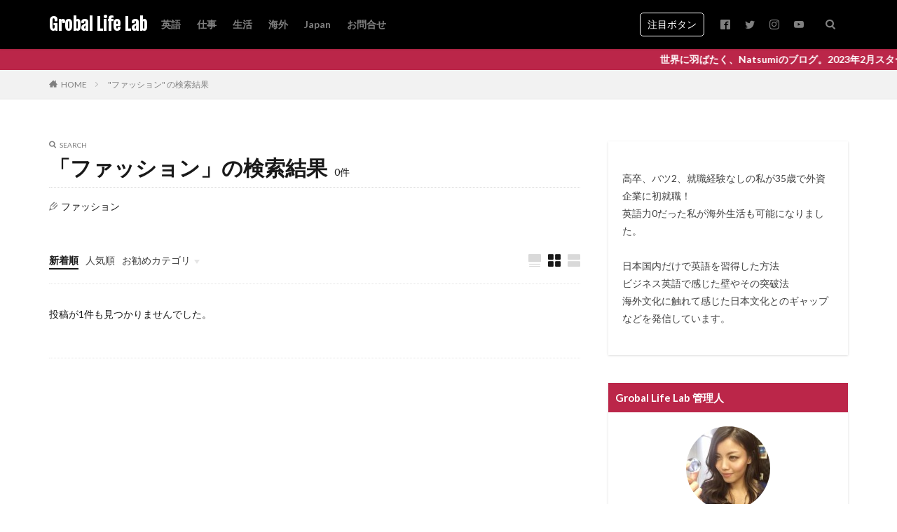

--- FILE ---
content_type: text/html; charset=utf-8
request_url: https://www.google.com/recaptcha/api2/aframe
body_size: -86
content:
<!DOCTYPE HTML><html><head><meta http-equiv="content-type" content="text/html; charset=UTF-8"></head><body><script nonce="_0x0Zyx6Fp7I8ENnfnfVqw">/** Anti-fraud and anti-abuse applications only. See google.com/recaptcha */ try{var clients={'sodar':'https://pagead2.googlesyndication.com/pagead/sodar?'};window.addEventListener("message",function(a){try{if(a.source===window.parent){var b=JSON.parse(a.data);var c=clients[b['id']];if(c){var d=document.createElement('img');d.src=c+b['params']+'&rc='+(localStorage.getItem("rc::a")?sessionStorage.getItem("rc::b"):"");window.document.body.appendChild(d);sessionStorage.setItem("rc::e",parseInt(sessionStorage.getItem("rc::e")||0)+1);localStorage.setItem("rc::h",'1769146050985');}}}catch(b){}});window.parent.postMessage("_grecaptcha_ready", "*");}catch(b){}</script></body></html>